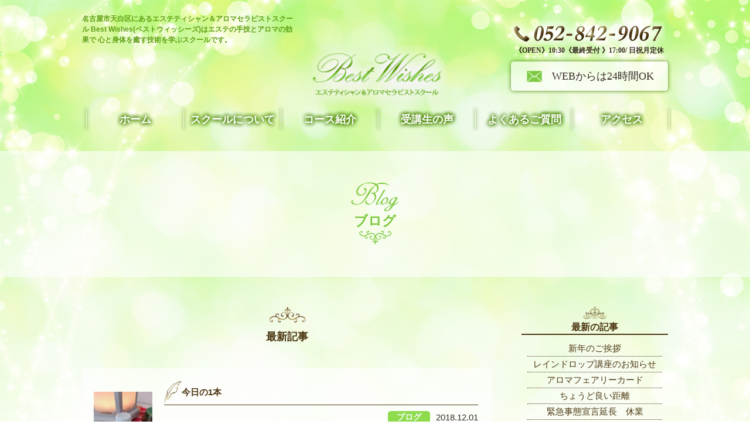

--- FILE ---
content_type: text/html; charset=UTF-8
request_url: http://wish-salon.net/school/date/2018/12
body_size: 6565
content:
<!DOCTYPE HTML>
<html lang="ja" prefix="og: http://ogp.me/ns#">
    <head prefix="og: http://ogp.me/ns# fb: http://ogp.me/ns/fb#  article: http://ogp.me/ns/article#">
        <meta charset="UTF-8">
        <meta name="keywords" itemprop="keywords" content="名古屋市天白区,エステティシャン＆アロマセラピストスクール,Best Wishes,ベストウィッシーズ,アロマエンライトメント,レインドロップ,パワーピアス,ボディージュエリー,ベビーヨガ,アロマリラクゼーション">
        <meta name="viewport" content="width=device-width,initial-scale=1">
        <title>12月, 2018 | Best Wishes</title>
        <link href="http://wish-salon.net/school/wp-content/themes/wish_school/css/reset.css" rel="stylesheet" type="text/css">
        <link href="http://wish-salon.net/school/wp-content/themes/wish_school/css/common.css" rel="stylesheet" type="text/css">
        <link href="http://wish-salon.net/school/wp-content/themes/wish_school/css/sp.css" rel="stylesheet" type="text/css">
        <link href="http://wish-salon.net/school/wp-content/themes/wish_school/css/lightbox.css" rel="stylesheet" type="text/css">
        <link href="http://wish-salon.net/school/wp-content/themes/wish_school/css/drawer.css" rel="stylesheet" type="text/css">
        <script type="text/javascript" src="http://wish-salon.net/school/wp-content/themes/wish_school/js/jquery-1.11.1.min.js"></script>
        <script type="text/javascript" src="http://wish-salon.net/school/wp-content/themes/wish_school/js/lightbox.js"></script>

        <!--スムーズにスクロール-->

        <script type="text/javascript">
            $(function(){
                $('a[href^=#]').click(function(){
                    var speed = 500;
                    var href= $(this).attr("href");
                    var target = $(href == "#" || href == "" ? 'html' : href);
                    var position = target.offset().top;
                    $("html, body").animate({scrollTop:position}, speed, "swing");
                    return false;
                });
            });
        </script>

        <!--スムーズにスクロールここまで-->

        <!--スライダーここから-->
        <script type="text/javascript" src="http://wish-salon.net/school/wp-content/themes/wish_school/js/jquery.bxslider.min.js"></script>

        <script>
            $(function(){
                $('.bxslider').bxSlider({
                    auto: true,
                    slideWidth: 1200,
                    mode:'fade',
                    infiniteLoop: 'false',
                    hideControlOnEnd: 'true'
                })	
            });
        </script>
        <!--スライダーここまで-->
        <!--スマホ用ドロワーメニュー-->

        <script type="text/javascript" src="http://wish-salon.net/school/wp-content/themes/wish_school/js/iscroll.js"></script>
        <script type="text/javascript" src="http://wish-salon.net/school/wp-content/themes/wish_school/js/drawer.min.js"></script>
        <script>
            $(document).ready(function() {
                $(".drawer").drawer();
            });
        </script>

        <!--スマホ用ドロワーメニューここまで-->
        
        <!--画像切り替えブレイクポイント-->

        <script type="text/javascript" src="http://wish-salon.net/school/wp-content/themes/wish_school/js/breakpoints.js"></script>
        <script type="text/javascript">
            $(function() {
                $(window).setBreakpoints({
                    distinct: true,
                    breakpoints: [ 1, 767 ]
                });
                $(window).bind('enterBreakpoint767',function() {
                    $('.sp-img').each(function() {
                        $(this).attr('src', $(this).attr('src').replace('-sp', '-pc'));
                    });
                });
                $(window).bind('enterBreakpoint1',function() {
                    $('.sp-img').each(function() {
                        $(this).attr('src', $(this).attr('src').replace('-pc', '-sp'));
                    });
                });
            });
        </script>

        <!--画像切り替えブレイクポイント--> 
        
        <!-- OGP 設定 -->
                <meta property="og:title" content="12月 | 2018 | Best Wishes">
        <meta property="og:description" content="12月 | 2018 | 名古屋市天白区にあるエステティシャン＆アロマセラピストスクール">
        <meta property="og:site_name" content="Best Wishes">
        <meta property="og:image" content="http://wish-salon.net/school/wp-content/themes/wish_school/images/key_top.jpg">
        <meta property="og:locale" content="ja_JP">
        <meta property="og:type" content="article">
        <meta property="og:url" content="http://wish-salon.net/school/blog/333">
        <!-- /OGP 設定 -->

        <!--[if (gte IE 6)&(lte IE 8)]>
<script type="text/javascript" src="http://wish-salon.net/school/wp-content/themes/wish_school/js/selectivizr.js"></script>
<![endif]-->
        <!--[if lt IE 7]>
<script src="http://wish-salon.net/school/wp-content/themes/wish_school/js/ie7.js"></script>
<![endif]-->
        <!--[if lt IE 9]>
<script src="http://wish-salon.net/school/wp-content/themes/wish_school/js/html5shiv.js"></script>
<script type="text/javascript" src="http://wish-salon.net/school/wp-content/themes/wish_school/js/respond.min.js"></script>
<![endif]-->
   
        
<!-- All in One SEO Pack 2.5 by Michael Torbert of Semper Fi Web Design[456,507] -->
<meta name="robots" content="noindex,follow" />

<link rel="canonical" href="http://wish-salon.net/school/date/2018/12" />
			<script type="text/javascript" >
				window.ga=window.ga||function(){(ga.q=ga.q||[]).push(arguments)};ga.l=+new Date;
				ga('create', 'UA-120358363-1', 'auto');
				// Plugins
				
				ga('send', 'pageview');
			</script>
			<script async src="https://www.google-analytics.com/analytics.js"></script>
			<!-- /all in one seo pack -->
<link rel='dns-prefetch' href='//s.w.org' />
		<script type="text/javascript">
			window._wpemojiSettings = {"baseUrl":"https:\/\/s.w.org\/images\/core\/emoji\/11\/72x72\/","ext":".png","svgUrl":"https:\/\/s.w.org\/images\/core\/emoji\/11\/svg\/","svgExt":".svg","source":{"concatemoji":"http:\/\/wish-salon.net\/school\/wp-includes\/js\/wp-emoji-release.min.js?ver=4.9.26"}};
			!function(e,a,t){var n,r,o,i=a.createElement("canvas"),p=i.getContext&&i.getContext("2d");function s(e,t){var a=String.fromCharCode;p.clearRect(0,0,i.width,i.height),p.fillText(a.apply(this,e),0,0);e=i.toDataURL();return p.clearRect(0,0,i.width,i.height),p.fillText(a.apply(this,t),0,0),e===i.toDataURL()}function c(e){var t=a.createElement("script");t.src=e,t.defer=t.type="text/javascript",a.getElementsByTagName("head")[0].appendChild(t)}for(o=Array("flag","emoji"),t.supports={everything:!0,everythingExceptFlag:!0},r=0;r<o.length;r++)t.supports[o[r]]=function(e){if(!p||!p.fillText)return!1;switch(p.textBaseline="top",p.font="600 32px Arial",e){case"flag":return s([55356,56826,55356,56819],[55356,56826,8203,55356,56819])?!1:!s([55356,57332,56128,56423,56128,56418,56128,56421,56128,56430,56128,56423,56128,56447],[55356,57332,8203,56128,56423,8203,56128,56418,8203,56128,56421,8203,56128,56430,8203,56128,56423,8203,56128,56447]);case"emoji":return!s([55358,56760,9792,65039],[55358,56760,8203,9792,65039])}return!1}(o[r]),t.supports.everything=t.supports.everything&&t.supports[o[r]],"flag"!==o[r]&&(t.supports.everythingExceptFlag=t.supports.everythingExceptFlag&&t.supports[o[r]]);t.supports.everythingExceptFlag=t.supports.everythingExceptFlag&&!t.supports.flag,t.DOMReady=!1,t.readyCallback=function(){t.DOMReady=!0},t.supports.everything||(n=function(){t.readyCallback()},a.addEventListener?(a.addEventListener("DOMContentLoaded",n,!1),e.addEventListener("load",n,!1)):(e.attachEvent("onload",n),a.attachEvent("onreadystatechange",function(){"complete"===a.readyState&&t.readyCallback()})),(n=t.source||{}).concatemoji?c(n.concatemoji):n.wpemoji&&n.twemoji&&(c(n.twemoji),c(n.wpemoji)))}(window,document,window._wpemojiSettings);
		</script>
		<style type="text/css">
img.wp-smiley,
img.emoji {
	display: inline !important;
	border: none !important;
	box-shadow: none !important;
	height: 1em !important;
	width: 1em !important;
	margin: 0 .07em !important;
	vertical-align: -0.1em !important;
	background: none !important;
	padding: 0 !important;
}
</style>
<link rel='stylesheet' id='contact-form-7-css'  href='http://wish-salon.net/school/wp-content/plugins/contact-form-7/includes/css/styles.css?ver=5.0.2' type='text/css' media='all' />
<link rel='stylesheet' id='wp-pagenavi-css'  href='http://wish-salon.net/school/wp-content/plugins/wp-pagenavi/pagenavi-css.css?ver=2.70' type='text/css' media='all' />
<script type='text/javascript' src='http://wish-salon.net/school/wp-includes/js/jquery/jquery.js?ver=1.12.4'></script>
<script type='text/javascript' src='http://wish-salon.net/school/wp-includes/js/jquery/jquery-migrate.min.js?ver=1.4.1'></script>
<link rel='https://api.w.org/' href='http://wish-salon.net/school/wp-json/' />
<link rel="EditURI" type="application/rsd+xml" title="RSD" href="http://wish-salon.net/school/xmlrpc.php?rsd" />
<link rel="wlwmanifest" type="application/wlwmanifest+xml" href="http://wish-salon.net/school/wp-includes/wlwmanifest.xml" /> 
<meta name="generator" content="WordPress 4.9.26" />
<link rel="icon" href="http://wish-salon.net/school/wp-content/uploads/2018/05/cropped-favicon-32x32.png" sizes="32x32" />
<link rel="icon" href="http://wish-salon.net/school/wp-content/uploads/2018/05/cropped-favicon-192x192.png" sizes="192x192" />
<link rel="apple-touch-icon-precomposed" href="http://wish-salon.net/school/wp-content/uploads/2018/05/cropped-favicon-180x180.png" />
<meta name="msapplication-TileImage" content="http://wish-salon.net/school/wp-content/uploads/2018/05/cropped-favicon-270x270.png" />
    </head>
    <body class="drawer drawer--right">
        <!--背景ここから-->
        <div id="top_cont">
            <!--headerここから-->
            <header>
                <div id="conta_cont">
                    <div class="tel_cont"><a href="tel:0528429067"><img src="http://wish-salon.net/school/wp-content/themes/wish_school/images/common/tel_head.png" alt="052-842-9067"></a><p>《OPEN》10:30《最終受付 》17:00/ 日祝月定休</p></div>
                    <a class="mail_cont" href="http://wish-salon.net/school/contact">WEBからは24時間OK</a>
                </div>
                <h1>名古屋市天白区にあるエステティシャン＆アロマセラピストスクール
                    Best Wishes(ベストウィッシーズ)はエステの手技とアロマの効果で
                    心と身体を癒す技術を学ぶスクールです。</h1>
                <h2><a href="http://wish-salon.net/school"><img src="http://wish-salon.net/school/wp-content/themes/wish_school/images/common/head_logo.png" alt="エステティシャン＆アロマセラピストスクール"></a></h2>
                <!--ナビここから-->
                <div id="gloval_nav" class="drawer-nav">
                    <ul class="drawer-menu">
                        <li class="humb_tel sp_only"><a href="tel:0528429067">052-842-9067<br><span class="font70">タップしたら発信します</span></a></li>
                        <li class="humb_mail sp_only"><a href="http://wish-salon.net/school/contact">メールにてお問合せ</a></li>
                        <li class="humb"><a href="http://wish-salon.net/school">ホーム</a></li>
                        <li class="humb"><a href="http://wish-salon.net/school/about">スクールについて</a></li>
                        <li class="humb"><a href="http://wish-salon.net/school/course">コース紹介</a></li>
                        <li class="humb"><a href="http://wish-salon.net/school/voice">受講生の声</a></li>
                        <li class="humb sp_only"><a href="http://wish-salon.net/school/blog">お知らせ</a></li>
                        <li class="humb"><a href="http://wish-salon.net/school/faq">よくあるご質問</a></li>
                        <li class="humb"><a href="http://wish-salon.net/school/access">アクセス</a></li>
                </ul>

                </div>
                <div id="humburger" class="sp_only">
                    <button type="button" class="drawer-toggle drawer-hamburger sr_only sp_only">
                        <span class="sr-only">toggle navigation</span>
                        <span class="drawer-hamburger-icon"></span>
                    </button>
                </div>
                <!--ナビここまで-->
            </header>
            <!--headerここまで-->
<!--h2ここから-->
<div id="h2_cont">
    <div id="h2_in">
        <p class="title_img"><img src="http://wish-salon.net/school/wp-content/themes/wish_school/images/h2/blog_h2.png" alt="blog"></p>
        <h2>ブログ</h2>
        <figure><img src="http://wish-salon.net/school/wp-content/themes/wish_school/images/common/h2_s.png" alt="タイトル装飾"></figure>
    </div>
</div>

<!--h2ここまで-->
<main class="clearfix">
    <div id="content">
        <section id="ar_blog_01">
            <h3>最新記事</h3>
            <div id="ar_blog_in">
                                                <article class="clearfix">
                    <img width="100" height="100" src="http://wish-salon.net/school/wp-content/uploads/2018/12/img_7142-150x150.jpg" class="attachment-100x100 size-100x100 wp-post-image" alt="" />                    <div class="ar_exp">
                       <div class="ar_a_head">
                        <h4>今日の1本</h4>
                        <div class="ar_date_set">
                            <span class="tag">ブログ</span><p class="ar_date">2018.12.01</p></div>
                        </div>
                        <div class="ar_naka"><p>&#8220;ツガ &#8221;</p>
<p>グランディング</p>
<p>強さと優しさ</p>
<p>魔除け</p>
<p>安定感</p>
<p>あなたはあなた</p>
<p>惑わされない</p>
<p>周囲で何が起きようとも動じない</p>
<p>しなやかで力強い在り方をサポートしてくれます😊</p>
<p>信念をもち</p>
<p>本来の自分らしさを体現しましょう💕</p>
<p>信頼は取り戻せます😊✨</p>
<p>そして</p>
<p>あなたらしさが人々の支えとなるでしょう❤️</p>
<p>私の信念</p>
<p>いろいろな事を経験できることはとてもありがたいことです</p>
<p>良いことも悪いことも</p>
<p>光と影</p>
<p>それらの経験を生きる糧にして</p>
<p>たくさんの方に貢献してゆきたいな❤️</p>
</div>
                        <a class="ar_more" href="http://wish-salon.net/school/blog/333">more</a>
                    </div>
                </article>
                               </div>
            <div class="page_navi">
                            </div>
            
        </section>
    </div>
    <aside>
        <h4>最新の記事</h4>
        <ul>
                                    <li><a href="http://wish-salon.net/school/blog/472">新年のご挨拶</a></li>
                        <li><a href="http://wish-salon.net/school/blog/441">レインドロップ講座のお知らせ</a></li>
                        <li><a href="http://wish-salon.net/school/blog/431">アロマフェアリーカード</a></li>
                        <li><a href="http://wish-salon.net/school/blog/425">ちょうど良い距離</a></li>
                        <li><a href="http://wish-salon.net/school/blog/422">緊急事態宣言延長　休業</a></li>
                        <li><a href="http://wish-salon.net/school/blog/418">臨時休業のお知らせ</a></li>
                        <li><a href="http://wish-salon.net/school/blog/415">新たなスタート　終わりと始まり</a></li>
                        <li><a href="http://wish-salon.net/school/blog/412">今夜の1本</a></li>
                        <li><a href="http://wish-salon.net/school/blog/news/402">電話番号間違いに関するお詫びと訂正について</a></li>
                        <li><a href="http://wish-salon.net/school/blog/399">家庭のアロマセラピスト</a></li>
                    </ul>
        <h4>アーカイブ</h4>
        <ul>
            	<li><a href='http://wish-salon.net/school/date/2025/01'>2025年1月</a></li>
	<li><a href='http://wish-salon.net/school/date/2020/07'>2020年7月</a></li>
	<li><a href='http://wish-salon.net/school/date/2020/05'>2020年5月</a></li>
	<li><a href='http://wish-salon.net/school/date/2020/04'>2020年4月</a></li>
	<li><a href='http://wish-salon.net/school/date/2020/01'>2020年1月</a></li>
	<li><a href='http://wish-salon.net/school/date/2019/12'>2019年12月</a></li>
	<li><a href='http://wish-salon.net/school/date/2019/09'>2019年9月</a></li>
	<li><a href='http://wish-salon.net/school/date/2019/07'>2019年7月</a></li>
	<li><a href='http://wish-salon.net/school/date/2019/06'>2019年6月</a></li>
	<li><a href='http://wish-salon.net/school/date/2019/05'>2019年5月</a></li>
	<li><a href='http://wish-salon.net/school/date/2019/03'>2019年3月</a></li>
	<li><a href='http://wish-salon.net/school/date/2019/02'>2019年2月</a></li>
	<li><a href='http://wish-salon.net/school/date/2019/01'>2019年1月</a></li>
	<li><a href='http://wish-salon.net/school/date/2018/12'>2018年12月</a></li>
	<li><a href='http://wish-salon.net/school/date/2018/11'>2018年11月</a></li>
	<li><a href='http://wish-salon.net/school/date/2018/10'>2018年10月</a></li>
	<li><a href='http://wish-salon.net/school/date/2018/09'>2018年9月</a></li>
	<li><a href='http://wish-salon.net/school/date/2018/08'>2018年8月</a></li>
	<li><a href='http://wish-salon.net/school/date/2018/07'>2018年7月</a></li>
	<li><a href='http://wish-salon.net/school/date/2018/06'>2018年6月</a></li>
        </ul>
        <h4>カテゴリ</h4>
        <ul>
            <li><a href="http://wish-salon.net/school/category/blog/news">お知らせ</a></li><li><a href="http://wish-salon.net/school/category/blog">ブログ</a></li>        </ul>
    </aside>
</main>
</div>

<!--フッターここから-->
<footer>
    <!--バナーここから-->
    <div id="bun_cont">
        <ul>
            <li><a href="https://ameblo.jp/memorys-prelude/" target="_blank"><img src="http://wish-salon.net/school/wp-content/themes/wish_school/images/common/bun_01.png" alt="オフィシャルブログ"></a></li>
            <li><a href="http://wish-salon.net/" target="_blank"><img src="http://wish-salon.net/school/wp-content/themes/wish_school/images/common/bun_02.png" alt="エステサロンサイト"></a></li>
        </ul>
    </div>
    <!--バナーここまで-->
    <!--フッターボトムここから-->
    <div id="foot_bott">
        <h2><a href="#"><img src="http://wish-salon.net/school/wp-content/themes/wish_school/images/common/foot_logo.png" alt="エステティシャン＆アロマセラピストスクール"></a></h2>
        <div id="contact_foot">
            <div class="tel_cont"><a href="tel:0528429067"><img src="http://wish-salon.net/school/wp-content/themes/wish_school/images/common/foot_tel.png" alt="052-842-9067"></a></div>
            <a class="mail_cont" href="http://wish-salon.net/school/contact">WEBからは24時間OK</a>
        </div>
        <div id="foot_info">
            <p>【営業時間】《OPEN》10:30《最終受付 》17:00<br class="sp_only">【定休日】日・祝・月</p>
            <p>【アクセス】〒468-0038　愛知県名古屋市天白区山根町335</p>
        </div>
    </div>
    <!--フッターボトムここまで-->
    <!--フッターナビここから-->
    <div id="foot_nav">
        <ul>
            <li><a href="http://wish-salon.net/school">ホーム</a></li>
            <li><a href="http://wish-salon.net/school/about">スクールについて</a></li>
            <li><a href="http://wish-salon.net/school/course">コース紹介</a></li>
            <li><a href="http://wish-salon.net/school/voice">受講生の声</a></li>
            <li><a href="http://wish-salon.net/school/faq">よくあるご質問</a></li>
            <li><a href="http://wish-salon.net/school/access">アクセス</a></li>
            <li><a href="http://wish-salon.net/school/blog">お知らせ</a></li>
            <li><a href="http://wish-salon.net/school/contact">お問合せ</a></li>
            <li><a href="http://wish-salon.net/school/privacypolicy">プライバシーポリシー</a></li>
        </ul>
    </div>
    <!--フッターナビここまで-->
    <!--コピーライトここから-->
    <small id="copy">Copyright © Best Wishes All Rights Reserved. </small>
    <!--コピーライトここまで-->
</footer>
<!--フッターここまで-->
<script type='text/javascript'>
/* <![CDATA[ */
var wpcf7 = {"apiSettings":{"root":"http:\/\/wish-salon.net\/school\/wp-json\/contact-form-7\/v1","namespace":"contact-form-7\/v1"},"recaptcha":{"messages":{"empty":"\u3042\u306a\u305f\u304c\u30ed\u30dc\u30c3\u30c8\u3067\u306f\u306a\u3044\u3053\u3068\u3092\u8a3c\u660e\u3057\u3066\u304f\u3060\u3055\u3044\u3002"}}};
/* ]]> */
</script>
<script type='text/javascript' src='http://wish-salon.net/school/wp-content/plugins/contact-form-7/includes/js/scripts.js?ver=5.0.2'></script>
<script type='text/javascript' src='http://wish-salon.net/school/wp-includes/js/wp-embed.min.js?ver=4.9.26'></script>
</body>
</html>

--- FILE ---
content_type: text/css
request_url: http://wish-salon.net/school/wp-content/themes/wish_school/css/common.css
body_size: 5578
content:
@charset "utf-8";
/* CSS Document */

@media screen and (min-width: 768px){
    /* メディアクエリー */


    /********************************************************/
    /*************************common*************************/
    /********************************************************/

    *{
        margin:0;
        padding:0;
    }
    body{
        font: 15px/1.5 "游ゴシック",YuGothic, "ヒラギノ角ゴ Pro W3",Hiragino Kaku Gothic Pro,Osaka,"メイリオ","meiryo","ＭＳ Ｐゴシック",sans-serif; 
        color:#4e3713;
        min-width: 1200px;
    }
    header, article, footer, aside, time ,nav ,small ,section{
        display: block;
    }
    p{
        color:#362a23;
    }
    ul li, ol li{
        list-style-type: none;
    }
    a img{
        border-style:none;
    }
    a{
        text-decoration:none;
        display:block;
    }
    a:hover{
    }
    img{
        vertical-align:bottom;
    }
    a:hover img{
        filter: progid:DXImageTransform.Microsoft.Alpha(Opacity=50);
        opacity: 0.5;
        -webkit-transition: 0.3s ease;
        -moz-transition: 0.3s ease;
        -o-transition: 0.3s ease;
        transition: 0.3s ease;
    }
    
    a{
        text-decoration:none;
        display:block;
        -webkit-transition: 0.3s ease;
        -moz-transition: 0.3s ease;
        -o-transition: 0.3s ease;
        transition: 0.3s ease;
    }
    
    table{
        border-collapse:collapse;
    }
    table td{
        vertical-align:top;
    }
    table th{
        text-align: left;
    }


    section {
        padding:0 0 70px 0;}

    .sp_only {
        display:none;}

    .illust {
        position:absolute;
        z-index:10;}


    .center {
        width:1000px;
        margin:0 auto;
    }

    .font70 {
        font-size:70%;}

    .font80 {
        font-size:80%;}

    .font120 {
        font-size: 120%;
    }

    .font200 {
        font-size: 200%;
    }


    .bold {
        font-weight:bold;}

    .red {
        color:#F00;}


    main {
        width:1000px;
        margin:0 auto;}
    
    /*sliderのコントローラー、ページャー非表示*/
    .bx-prev {
        display:none;}

    .bx-next {
        display:none;}

    .bx-pager {
        display:none;}

    .bx-wrapper {
        margin:0 0 50px 0;}

    /*ここまで*/
    
    /*************************header*************************/
    
    #top_cont {
        background-image: url(../images/common/green_BG.png);
        background-repeat: no-repeat;
        background-size: cover;
        background-position: top center;
        padding: 0 0 30px 0;
    }
    
    header {
        width: 1000px;
        margin: 0 auto;
    }
    
    header h1 {
        font-size: 80%;
        color: #5d9e11;
        width: 364px;
        padding: 23px 0 0 0;
    }
    
    header h2 {
        width: 250px;
        margin: 0 auto;
    }
    
    #conta_cont {
        float: right;
        padding: 35px 0 0 0;
    }
    
    .tel_cont {
        width: 
    }
    
    .tel_cont p {
        font-family:  "Times New Roman", "游明朝", YuMincho, "ヒラギノ明朝 ProN W3", "Hiragino Mincho ProN", "HG明朝E", "メイリオ", Meiryo, serif;
        font-size: 80%;
        font-weight: bold;
        text-align: center;
        margin: 0 0 10px 0;
    }
    
    .mail_cont {
        font-family:  "Times New Roman", "游明朝", YuMincho, "ヒラギノ明朝 ProN W3", "Hiragino Mincho ProN", "HG明朝E", "メイリオ", Meiryo, serif;
        background-image: url(../images/common/mail_ico.png);
        background-repeat: no-repeat;
        background-position: 27px center;
        background-color: rgba(255, 255, 255, 0.60);
        border-radius: 5px;
        color: #362a23;
        padding: 12px 24px 12px 70px;
        font-size: 117%;
        box-shadow: 0px 0px 7px #4f880d;
        display: inline-block;
        height: 26px;
    }
    .mail_cont:hover {
        background-color:rgba(121, 200, 60, 0.2);
    }
    /*************************gloval_nav*************************/
    
    #gloval_nav {}
    
    #gloval_nav ul {
        display: flex;
        margin: 0 0 30px 0;
    }
    
    #gloval_nav ul li a {
        font-family:  "Times New Roman", "游明朝", YuMincho, "ヒラギノ明朝 ProN W3", "Hiragino Mincho ProN", "HG明朝E", "メイリオ", Meiryo, serif;
        font-size: 120%;
        color: #fff;
        text-shadow: #4f880d 1px 1px 7px, #4f880d -1px 1px 7px,
            #4f880d 1px -1px 7px, #4f880d -1px -1px 7px;
        width: 150px;
        text-align: center;
        font-weight: bold;
    }
    
    #gloval_nav ul li a:hover {
        color: #4f880d;
        text-shadow: #fff 1px 1px 3px, #fff -1px 1px 3px,
            #fff 1px -1px 3px, #fff -1px -1px 3px;
    }
    
    
    #gloval_nav ul li {
        background-image: url(../images/common/border_nav.png);
        background-repeat: no-repeat;
        background-position: left center;
        padding: 10px 0 10px 16px;
    }
    
    #gloval_nav ul li:last-child {
        background-image: url(../images/common/border_nav_last.png);
        background-repeat: no-repeat;
        padding: 10px 10px 10px 16px
    }
    /*************************slide*************************/
    
    #slide_box {
        width: 1200px;
        margin: 0 auto;
    }
    /*************************course*************************/
    
    #course_list {
        display: flex;
        width: 1000px;
        justify-content: space-between;
        margin: 0 auto;
    }
    
    #course_list h3 {
        margin: 0 0 10px 0;
    }
    
    #course_list ul li {
        height: 70px;
        width: 290px;
        background-image: url(../images/index/co_gre.jpg);
        background-repeat: no-repeat;
        background-position: right center;
        background-color: #fff;
        display: flex;
        margin: 0 0 7px 0;
    }
    
    #course_list ul li p {
        width: 170px;
        margin: 10px 0 0 10px;
    }
    
    /*************************blog*************************/
    
    #blog_wide {
        background-image: url(../images/index/blog_BG.jpg);
        background-size: cover;
    }
    
    #blog_in {
        width: 1000px;
        margin: 0 auto;
        padding: 60px 0;
    }
    
    #blog_in h3 {
        text-align: center;
        margin: 0 0 20px 0;
    }
    
    #blog_cont {
        display: flex;
        justify-content: space-between;
        flex-wrap: wrap;
    }
    
    #blog_cont article {
        width: 467px;
        border-bottom: 1px solid #b6de8e;
        padding: 18px 0px;
    }
    
    #blog_cont article figure {
        float: left;
        padding: 0 18px 0 0 ;
    }
    
    #blog_cont article a {
        color: #4e3713;
    }
    
    #blog_cont article p {
        margin: 0 0 10px 0;
        padding: 5px 0;
    }
    
    #blog_cont article h4 {
        font-size: 106%;
        color: #4e3713;
    }
    
    #blog_cont article h4:hover {
        color: #a89c8a;
    }
    
    .tag {
        background-color: #8edb4d;
        border-radius: 5px;
        color: #fff;
        font-weight: bold;
        padding: 0 15px;
        margin: 0 0 0 10px;
        font-size: 95%;
    }
    
    #single_text p {
        margin: 0 0 15px 0;
    }
    
    #single_text a {
        display: inline;
    }
    
    /*************************gerrting*************************/
    #gee_wide {
        width: 1008px;
        background-image: url(../images/index/greeting_BG.png);
        background-repeat: no-repeat;
        margin: 100px auto 50px;
        height: 627px;
    }
    
    #gree_in {
        padding: 60px 5% 0 20%;
    }
    
    .gree_text p {
        margin: 0 0 20px 0;
        font-size: 103%;
        text-align: center;
        line-height: 25px;
    }
    
    .gree_top {
        font-weight: bold;
        font-size: 126%;
        margin: 0 0 20px 0;
        text-align: center;
    }
    
    #gree_exp {
        background-color: rgba(255, 255, 255, 0.60);
        padding: 21px;
        text-align: right;
        display: inline-block;
        float: right;
        font-size: 93%;
        line-height: 25px;
        margin: 0 5% 0 0;
    }
    
    /*************************footer*************************/
    
    footer {
        background-image: url(../images/common/BG_bottom.png);
        background-size: cover;
        background-repeat: no-repeat;
        background-position: top;
        padding: 50px 0 0 0;
    }
    
    #bun_cont {
        width: 1000px;
        margin: 0 auto;
        padding: 0 0 100px 0;
    }
    
    #bun_cont ul {
        display: flex;
        justify-content: space-between;
    }
    
    #bun_cont ul li {
        box-shadow: 0 0 5px #ccc;
    }
    
    #foot_bott {
        width: 1000px;
        margin: 0 auto;
    }
    
    #foot_bott h2 {
        text-align: center;
        margin: 0 0 60px 0;
    }
    
    #contact_foot {
        display: flex;
        width: 592px;
        margin: 0 auto 15px;
        justify-content: space-between;
    }
    
    #foot_info {
        width: 530px;
        margin: 0 auto 50px;
    }
    
    #foot_nav {
        background-color: rgba(255, 255, 255, 0.60);
    }
    
    #foot_nav ul {
        width: 1000px;
        margin: 0 auto;
        display: flex;
        justify-content: space-between;
        padding: 35px 0;
    }
    
    #foot_nav ul li a {
        color: #61a417;
        text-align: center;
        font-weight: bold;
    }
    
    #foot_nav ul li a:hover {
        color: #a3e658;
    }
    #foot_nav ul li {
        border-right: 1px solid #61a417;
        padding: 0 12px;
    }
    
    #foot_nav ul li:last-child {
        border:0px;
    }
    
    #copy {
        background-color: #79c83c;
        color: #fff;
        text-align: center;
        padding: 15px 0;
    }
    
    /*************************h2*************************/
    #h2_cont {
        background-color: rgba(255, 255, 255, 0.6);
        height: 215px;
        margin: 0 0 50px 0;
    }
    
    #h2_in {
        text-align: center;
        padding: 53px 0 0 0;
    }
    
    #h2_in h2 {
        font-family:  "Times New Roman", "游明朝", YuMincho, "ヒラギノ明朝 ProN W3", "Hiragino Mincho ProN", "HG明朝E", "メイリオ", Meiryo, serif;
        color: #79c83c;
    }
    
    /*************************about*************************/
    #about_01 {
        background-image: url(../images/common/waku_top.png);
        background-repeat: no-repeat;
        background-position: top;
        width: 1000px;
        margin: 0 auto;
        padding: 85px 0 70px 0;
    }
    #about_01 h3 {
        text-align: center;
        font-family: "游明朝", YuMincho, "ヒラギノ明朝 ProN W3", "Hiragino Mincho ProN", "HG明朝E", "メイリオ", Meiryo, serif;
        font-size: 120%;
        margin: 0 0 30px 0;
    }
    
    #concept_in {
        background-image: url(../images/common/waku_bottom.png);
        background-repeat: no-repeat;
        background-position: bottom;
        padding: 0 0 85px 0;
    }
    
    #concept_in p {
        margin: 0 5% 20px;
        text-align: center;
        font-family: "游明朝", YuMincho, "ヒラギノ明朝 ProN W3", "Hiragino Mincho ProN", "HG明朝E", "メイリオ", Meiryo, serif;
    }
    
    #about_02 {
        width: 1000px;
        margin: 0 auto;
    }
    
    #about_02_in {
        padding: 50px 0;
        display: flex;
    }
    
    #about_02_in figure {
        margin: 0 50px 0 0;
    }
    
    #keireki {
        background-image: url(../images/common/kazari_01.png);
        background-repeat: no-repeat;
        background-position: top center;
        background-size: 88px;
        width: 100%;
        padding: 50px 5%;
    }
    
    #keireki h4 {
        font-family: "游明朝", YuMincho, "ヒラギノ明朝 ProN W3", "Hiragino Mincho ProN", "HG明朝E", "メイリオ", Meiryo, serif;
        font-size: 130%;
        margin: 0 0 10px 0;
        text-align: center;
    }
    
    #plof {
        margin: 0 0 20px ;
    }
    
    #plof p {
        line-height: 27px;
    }
    
    #reki {
        margin: 0 20px;
    }
    
    #reki table tr td {
        padding: 10px 0;
    }
    
    #reki table tr th {
        padding: 10px 0;
        width: 30%;
        text-align: center;
        vertical-align: top;
    }
    
    /*************************voice*************************/
    
    .prol {
        background-image: url(../images/common/kazari_02.png);
        background-repeat: no-repeat;
        background-position: top center;
        padding: 60px 0 50px 0;
    }
    
    .prol p {
        text-align: center;
        font-family: "游明朝", YuMincho, "ヒラギノ明朝 ProN W3", "Hiragino Mincho ProN", "HG明朝E", "メイリオ", Meiryo, serif;
        font-size: 120%;
        padding: 20px 0;
    }
    
    #voice_02 {
        width: 1000px;
        margin: 0 auto;
    }
    
    #voice_02 article {
        background-color: rgba(255, 255, 255, 0.6);
        padding: 20px;
        display: flex;
        margin: 0 0 20px 0;
        background-image: url(../images/common/kazari_01.png);
        background-repeat: no-repeat;
        background-position: center 10px;
        background-size: 85px;
    }
    
    .vo_cont {
        padding: 60px 0 0 0;
        width: 100%;
    }
    
    .vo_cont dl dt {
        background-image: url(../images/common/hane.png);
        background-repeat: no-repeat;
        background-position: left center;
        background-size: 20px;
        padding: 3px 0 3px 25px;
        font-weight: bold;
        font-size: 110%;
        margin: 0 0 10px 0;
    }
    
    .vo_cont dl dd {
        padding: 0 0 0 30px;
    }
    
    .vo_cont dl {
        margin: 0 0 15px 0;
    }
    
    .vo_img {
        padding: 60px 0 0 0;
    }
    
    .vo_img ul {
        display: flex;
    }
    
    .vo_img ul li {
        margin: 0 0 0 10px;
    }
    
    .vo_name {
        font-family: "游明朝", YuMincho, "ヒラギノ明朝 ProN W3", "Hiragino Mincho ProN", "HG明朝E", "メイリオ", Meiryo, serif;
        font-size: 125%;
        font-weight: bold;
        padding: 0 0 20px 20px;
    }
    
    .sama {
        font-size: 82%;
        padding: 0 0 0 5px;
    }
    
    /*************************faq*************************/
    
    #faq_02_in {
        width: 1000px;
        margin: 0 auto;
    }
    
    #faq_02_in dl {
        padding: 10px 0 0 36px;
    }
    
    #faq_02_in dl dt {
        text-indent: -36px;
        font-weight: bold;
        font-size: 105%;
    }
    
    .qu {
        font-size: 180%;
        margin: 0 10px 0 0;
        font-family: "游明朝", YuMincho, "ヒラギノ明朝 ProN W3", "Hiragino Mincho ProN", "HG明朝E", "メイリオ", Meiryo, serif;
    }
    
    #faq_02_in dl dd {
        text-indent: -58px;
        padding: 0 0 0 30px;
    }
    
    .an {
        font-size: 200%;
        margin: 0 10px 0 20px;
        font-family: "游明朝", YuMincho, "ヒラギノ明朝 ProN W3", "Hiragino Mincho ProN", "HG明朝E", "メイリオ", Meiryo, serif;
    }
    
    .faq_cont {
        background-image: url(../images/common/hane.png);
        background-repeat: no-repeat;
        background-position: center 20px;
        background-size: 30px;
        background-color: rgba(255, 255, 255, 0.6);
        padding: 30px;
        margin: 0 0 20px 0;
    }

    /*************************アクセス*************************/
    #access01_in {
        width: 1000px;
        margin: 0 auto;
        background-image: url(../images/common/hane.png);
        background-repeat: no-repeat;
        background-position: center 10px;
        padding: 100px 0 0 0;
    }
    
    #access01_in table {
        width: 100%;
        border-collapse: separate;
        border-spacing: 3px;
        font-family: "游明朝", YuMincho, "ヒラギノ明朝 ProN W3", "Hiragino Mincho ProN", "HG明朝E", "メイリオ", Meiryo, serif;
    }
    
    #access01_in table tr th {
        padding: 20px 0;
        width: 30%;
        text-align: center;
        background-color: rgba(255, 255, 255, 0.60);
        font-weight: bold;
    }
    
    #access01_in table tr td {
        padding: 12px;
        background-color: rgba(255, 255, 255, 0.60);
        vertical-align: middle;
    }
    
    #map {
        width: 1000px;
        margin: 0 auto;
    }

    iframe {
        width: 100%;
    }
    
    /*************************contact*************************/
    #contact_02 {
        width: 1000px;
        margin: 0 auto;
    }
    
    #contact_02 table {
        width: 100%;
        border-collapse: separate;
        border-spacing: 3px;
    }
    
    #contact_02 table tr th {
        padding: 20px 0;
        width: 20%;
        text-align: center;
        background-color: rgba(255, 255, 255, 0.60);
        font-weight: bold;
        font-size: 105%;
    }
    
    #contact_02 table tr td {
        padding: 20px;
        width: 30%;
    }
    
    .input_but {
        background-color: #79c83c;
        padding: 10px 20px;
        color: #fff;
    }

    .input_but:hover {
        background-color: #b6de8e;
    }
    
    .wpcf7-submit {
        background-color: #79c83c;
        padding: 10px 20px;
        color: #fff;
    }

    .wpcf7-submit:hover {
        background-color: #b6de8e;
    }
    
    .text_01 {
        height: 25px;
    }
    
    .text_02 {
        height: 120px;
        width: 100%;
        padding: 5px;
    }
    
    .tel_form {
        height: 25px;
    }
    
    .but_area {
        text-align: center;
    }
    
    /*************************pp*************************/
    
    #pp_01 {
        width: 1000px;
        margin: 0 auto;
    }
    
    #pp_01 h3 {
        color: #4f880d;
        font-weight: bold;
        font-size: 120%;
        padding: 0 0 0 10px;
    }
    
    .text_area_p {
        padding: 5px 10px 20px 0;
    }
    
    .text_area_p ul {
        padding: 10px;
    }
    
    #pp_cont {
        border: 1px double #4f880d;
        border-radius: 5px;
        padding: 10px;
        display: table;
        margin: 10px;
    }
    
    #pp_cont a {
        display: inline;
    }
    
    #pp_cont p {
        margin: 0 0 5px 0;
    }
    
    #pp_in {
        padding: 30px;
        background-color: #fff;
    }
    
    /*************************blog*************************/
    
    #content {
        width: 700px;
        margin: 0 50px 0 0;
        float: left;
    }
    
    aside {
        width: 250px;
        float: left;
    }
    
    #ar_blog_01 h3 {
        font-family: "游明朝", YuMincho, "ヒラギノ明朝 ProN W3", "Hiragino Mincho ProN", "HG明朝E", "メイリオ", Meiryo, serif;
        text-align: center;
        font-weight: bold;
        font-size: 120%;
        margin: 0 0 40px 0;
        background-image: url(../images/common/kazari_01.png);
        background-repeat: no-repeat;
        background-position: top center;
        background-size: 67px;
        padding: 39px 0 0 0;
    }
    
    #ar_blog_in article {
        background-color: rgba(255, 255, 255, 0.60);
        padding: 20px;
        display: flex;
        margin: 0 0 15px 0;
    }
    
    #ar_blog_in article h4 {
        background-image: url(../images/common/hane.png);
        background-repeat: no-repeat;
        background-position: left center;
        background-size: 30px;
        border-bottom: 1px solid #4e3713;
        padding: 10px 0 10px 30px;
        margin: 0 0 10px 0;
    }
    
    #ar_blog_in article img {
        margin: 20px 20px 0 0;
    }
    
    .ar_date_set {
        float: right;
        display: flex;
    }
    
    .ar_date {
        margin: 0 0 0 10px;
    }
    
    .ar_more {
        float: right;
        background-color: rgba(255, 255, 255, 0.60);
        border-radius: 5px;
        color: #362a23;
        box-shadow: 0px 0px 3px #4f880d;
        padding: 5px 10px;
        margin: 10px 0 0 0;
        font-weight: bold;
        font-family: "游明朝", YuMincho, "ヒラギノ明朝 ProN W3", "Hiragino Mincho ProN", "HG明朝E", "メイリオ", Meiryo, serif;
    }
    
    .ar_exp {
        width: 100%;
    }

.ar_more:hover {
    background-color:rgba(121, 200, 60, 0.2);
}
    aside h4 {
        background-image: url(../images/common/kazari_03.png);
        background-repeat: no-repeat;
        background-position: top center;
        background-size: 40px;
        padding: 24px 0 0 0;
        text-align: center;
        font-family: "游明朝", YuMincho, "ヒラギノ明朝 ProN W3", "Hiragino Mincho ProN", "HG明朝E", "メイリオ", Meiryo, serif;
        font-size: 105%;
    }
    
    aside ul {
        width: 250px;
        overflow: hidden;
        margin: 0 auto 20px;
        border-top: 2px solid #4e3713;
        padding: 10px 0 5px;
    }

    aside ul li a {
        width: 230px;
        margin: 0 auto;
        overflow: hidden;
        height: 26px;
        line-height: 26px;
        border-bottom: 1px dotted #4e3713;
        color: #4e3713;
        text-align: center;
    }

    aside ul li a:hover {
        color: #b6de8e;
    }
    
    .ar_naka {
        height: 43px;
        overflow: hidden;
        width: 533px;
    }
    
    .ar_a_head {
        margin: 0 0 45px 0;
    }
    
    /************************* ページナビ *************************/


    .page_navi {
        text-align:center;
        padding:10px 0;}

    .page_navi span {
        color:#4e3713;
        padding:3px 5px;
}

    .page_navi a {
        background-color: #4e3713;
        background-repeat: no-repeat;
        color:#fff;
        padding: 3px 5px;
        margin: 2px;
        display:inline;}

    .page_navi a:hover {
        border: 2px solid #4e3713;}

    .pages {
        border: 1px solid #4e3713;
        color:#4e3713;
        padding:3px 5px;}

    .current {
        border: 1px solid #4e3713;
        color:#4e3713;
        padding:3px 5px;
        margin: 0 2px;
    }
    /*************************blog_single*************************/
    
    #single_blog_01 article {
        background-color: rgba(255, 255, 255, 0.60);
        padding: 50px;
    }
    
    #single_blog_01 article h3 {
        font-family: "游明朝", YuMincho, "ヒラギノ明朝 ProN W3", "Hiragino Mincho ProN", "HG明朝E", "メイリオ", Meiryo, serif;
        font-size: 120%;
        padding: 10px;
        border-bottom: 1px solid #4e3713;
        margin: 0 0 10px 0;
    }
    
    .sin_date {
        float: right;
    }
    
    #sin_b_head {
        margin: 0 0 20px 0;
    }
    
    #single_text {
        padding: 0 10px;
    }
    
    #single_text img {
        margin: 20px 0;
        max-width: 580px;
        height: auto;
    }
    
    .back {
        text-align: center;
        background-color: rgba(255, 255, 255, 0.60);
        border-radius: 5px;
        color: #362a23;
        box-shadow: 0px 0px 3px #4f880d;
        padding: 10px 50px;
        margin: 30px auto 0;
        font-weight: bold;
        font-family: "游明朝", YuMincho, "ヒラギノ明朝 ProN W3", "Hiragino Mincho ProN", "HG明朝E", "メイリオ", Meiryo, serif;
        display: table;
    }
    
    .back:hover {
        background-color:rgba(121, 200, 60, 0.2);
    }
    
    /*************************コース一覧*************************/
    
    #co_01 {
        background-image: url(../images/common/kazari_01.png);
        background-repeat: no-repeat;
        background-position: center 10px ;
        padding: 40px 0 50px 0;
        background-size: 100px;
        margin: 0 0 50px 0;
    }
    
    #co_01 p {
        text-align: center;
        font-family: "游明朝", YuMincho, "ヒラギノ明朝 ProN W3", "Hiragino Mincho ProN", "HG明朝E", "メイリオ", Meiryo, serif;
        font-size: 130%;
        padding: 30px 0;
    }
    
    #co_01_in {
        width: 1000px;
        margin: 0 auto;
    }
    
    #co_01_in ul {
        display: flex;
        justify-content: space-between;
    }
    
    #co_center {
        width: 1000px;
        margin: 0 auto;
    }
    
    .co_st h3 {
        background-image: url(../images/common/kazari_04.png);
        background-repeat: no-repeat;
        background-position: center 10px ;
        padding: 58px 0 0 0;
        text-align: center;
        font-family: "游明朝", YuMincho, "ヒラギノ明朝 ProN W3", "Hiragino Mincho ProN", "HG明朝E", "メイリオ", Meiryo, serif;
        font-size: 130%;
        margin: 0 0 40px 0;
        line-height: 40px;
    }
    
    .co_st ul {
        display: flex;
        flex-wrap: wrap;
    }
    
    .co_st ul li {
        width: 312px;
        margin: 0 10px 20px 10px;
    }
    
    .co_st ul li a {
        color: #4e3713;
    }
    
    .co_st ul li h4 {
        font-size: 110%;
        margin: 0 0 5px 0;
    }
    
    .co_st div {
        margin: 10px;
    }
    
    .co_st figure {
        height: 200px;
        overflow: hidden;
    }
    
    .co_st img {
        width: 100%;
        height: auto;
    }
    
    #co_m_01 ul li {
        background-color: #f7eaec;
    }
    
    #co_m_02 ul li {
        background-color: #f6f0dc;
    }
    
    #co_m_03 ul li {
        background-color: #edf4fa;
    }
    
    /*************************コース*************************/
    
    #co_s_01 h3 {
        background-image: url(../images/common/kazari_03.png);
        background-repeat: no-repeat;
        background-position: center 10px ;
        padding: 70px 0 0 0;
        text-align: center;
        font-family: "游明朝", YuMincho, "ヒラギノ明朝 ProN W3", "Hiragino Mincho ProN", "HG明朝E", "メイリオ", Meiryo, serif;
        font-size: 150%;
        margin: 0 0 20px 0;
    }
    
    #co_s_01 p {
        font-size: 110%;
        font-weight: bold;
        font-family: "游明朝", YuMincho, "ヒラギノ明朝 ProN W3", "Hiragino Mincho ProN", "HG明朝E", "メイリオ", Meiryo, serif;
    }
    
    .co_s_cont h4 {
        background-image: url(../images/common/hane.png);
        background-repeat: no-repeat;
        background-position: 20px center;
        background-size: 30px;
        padding: 15px 60px;
        background-color: rgba(255, 255, 255, 0.60);
        font-family: "游明朝", YuMincho, "ヒラギノ明朝 ProN W3", "Hiragino Mincho ProN", "HG明朝E", "メイリオ", Meiryo, serif;
        font-size: 110%;
        border-radius: 5px;
        margin: 0 0 20px 0;
    }
    
    .co_s_cont02 h4 {
        background-image: url(../images/common/li_kazari.png);
        background-repeat: no-repeat;
        background-position: 20px center;
        background-size: 38px;
        padding: 15px 66px;
        background-color: rgba(255, 255, 255, 0.60);
        font-family: "游明朝", YuMincho, "ヒラギノ明朝 ProN W3", "Hiragino Mincho ProN", "HG明朝E", "メイリオ", Meiryo, serif;
        font-size: 110%;
        border-radius: 5px;
        margin: 0 0 20px 0;
    }
    
    #s_pri h4 {
        background-image: url(../images/common/li_kazari.png);
        background-repeat: no-repeat;
        background-position: 20px center;
        background-size: 38px;
        padding: 15px 66px;
        background-color: rgba(255, 255, 255, 0.60);
        font-family: "游明朝", YuMincho, "ヒラギノ明朝 ProN W3", "Hiragino Mincho ProN", "HG明朝E", "メイリオ", Meiryo, serif;
        font-size: 110%;
        border-radius: 5px;
        margin: 0 0 20px 0;
    }
    
    .te_R div  {
        float: left;
        width: 65%;
    }
    
    .te_R figure  {
        float: right;
    }
    
    .te_L div  {
        float: right;
        width: 65%;
    }

    .te_L figure  {
        float: left;
    }
    
    .co_s_cont div {
        padding: 0 10px;
    }
    
    .co_s_cont div ul li {}
    
    .co_s_cont02 table {
        width: 100%;
        border-collapse: separate;
        border-spacing: 3px;
    }
    
    .co_s_cont02 table th {
        background-color: rgba(121, 200, 60, 0.1);
        padding: 10px 0;
        text-align: center;
        width: 50%;
    }
    
    .co_s_cont02 table td {
        background-color: rgba(121, 200, 60, 0.1);
        padding: 10px 20px;
        vertical-align: middle;
    }
    
    #s_pri table {
        width: 100%;
        border-collapse: separate;
        border-spacing: 3px;
    }

    #s_pri table th {
        background-color: rgba(121, 200, 60, 0.1);
        padding: 10px 0;
        text-align: center;
        width: 50%;
    }

    #s_pri table td {
        background-color: rgba(121, 200, 60, 0.1);
        padding: 10px 20px;
        vertical-align: middle;
    }
    
    .c_s_st div p {
        margin: 0 0 10px 0;
    }
    
    .c_s_st div ul {
        margin: 0 0 10px 0;
    }
    
    .kazari_li li {
        margin: 0 0 5px 0;
        background-image: url(../images/common/li_kazari02.png);
        background-repeat: no-repeat;
        background-position:left center;
        background-size: 15px;
        padding: 0 0 0 30px;
    }
    
    .c_s_st div ul li {
        margin: 0 0 5px 0;
    }
    
    .c_s_st div dl dt {
        font-weight: bold;
        margin: 0 0 7px 0;
    }
    
    .c_s_st div dl dd {
        margin: 0 0 10px 20px;
    }
    
    .teki_p {
        margin: 20px 0;
        color: #f00;
    }

    .diploma{
    	margin: 0 0 20px;
    	font-weight: bold;
    }
    .owabi{
        text-align: center;
        margin: 0 0 50px;
    }
}









































--- FILE ---
content_type: text/css
request_url: http://wish-salon.net/school/wp-content/themes/wish_school/css/sp.css
body_size: 5859
content:
@charset "utf-8";
/* CSS Document */

@media screen and ( max-width:767px) {


    /* メディアクエリー */
    /********************************************************/
    /*************************common*************************/
    /********************************************************/
    * {
        margin: 0;
        padding: 0;
    }
    body {
        font: 15px/1.5 "游ゴシック", YuGothic, "ヒラギノ角ゴ Pro W3", "Hiragino Kaku Gothic Pro", Osaka, "メイリオ", "meiryo", "ＭＳ Ｐゴシック", sans-serif;
        color: #4e3713;
    }
    header,
    article,
    footer,
    aside,
    time,
    nav,
    small,
    section {
        display: block;
    }
    p {
        color: #362a23;
    }
    ul li,
    ol li {
        list-style-type: none;
    }
    a img {
        border-style: none;
    }
    a {
        color: #4e3713;
        text-decoration: none;
        display: block;
    }
    a:hover {}

    img {
        width: 100%;
        height: 100%;
    }

    table {
        border-collapse: collapse;
    }
    table td {
        vertical-align: top;
    }
    table th {
        text-align: left;
    }


    section {
        padding: 0 0 60px 0;
    }

    .pc {
        display: none;
    }

    .font70 {
        font-size: 70%;
    }

    .font80 {
        font-size: 80%;
    }

    .font120 {
        font-size: 120%;
    }

    .font200 {
        font-size: 125%;
    }


    .bold {
        font-weight: bold;
    }

    .red {
        color: #F00;
    }
    
    /*sliderのコントローラー、ページャー非表示*/
    .bx-prev {
        display:none;}

    .bx-next {
        display:none;}

    .bx-pager {
        display:none;}

    /*ここまで*/

    /************************* スマホ用nav *************************/

    #gloval_nav {
        margin: 0 0 20px 0;
    }

    .humb_tel a {
        display: inline;
        color: #fff;
    }




    .humb a {
        background-image: url(../images/common/li_kazari02_whi.png);
        background-repeat: no-repeat;
        background-position: 15px center;
        background-size: 18px;
        display: block;
        margin: 0 0 5px 0;
        padding: 15px 30px 15px 15px;
        font-weight: bold;
        background-color: rgba(142, 219, 77, 0.6);
        font-family: "游明朝", YuMincho, "ヒラギノ明朝 ProN W3", "Hiragino Mincho ProN", "HG明朝E", "メイリオ", Meiryo, serif;
        text-decoration: none;
        font-size: 110%;
        text-align: center;
        color: #4e3713;
    }
    
    
    .drawer-toggle{
        position: absolute;
        margin: 5px 5px 0 0;
    }

    .humb_mail a {
        background-image: url(../images/common/mail_ico.png);
        background-repeat: no-repeat;
        background-position: 15px center;
        background-size: 23px;
        display: block;
        margin: 0 0 5px 0;
        padding: 15px 30px 15px 15px;
        font-weight: bold;
        background-color: rgba(255, 255, 255, 0.60);
        font-family: "游明朝", YuMincho, "ヒラギノ明朝 ProN W3", "Hiragino Mincho ProN", "HG明朝E", "メイリオ", Meiryo, serif;
        text-decoration: none;
        text-align: center;
        color: #4e3713;
    }
    

    .humb_tel a {
        background-image: url(../images/common/tel_ico.png);
        background-repeat: no-repeat;
        background-position: 15px center;
        background-size: 20px;
        display: block;
        margin: 0 0 5px 0;
        padding: 15px 30px 15px 15px;
        font-weight: bold;
        background-color: rgba(255, 97, 122, 0.6);
        font-family: "游明朝", YuMincho, "ヒラギノ明朝 ProN W3", "Hiragino Mincho ProN", "HG明朝E", "メイリオ", Meiryo, serif;
        text-decoration: none;
        font-size: 120%;
        text-align: center;
        color: #4e3713;
    }


    /************************* header *************************/
    
    #top_cont {
        background-image: url(../images/common/green_BG.png);
        background-repeat: no-repeat;
        background-size: cover;
    }
    
    #conta_cont {
        display: none;
    }
    
    header h1 {
        font-size: 60%;
        color: #5d9e11;
        margin: 0 10px 20px;
        font-weight: normal;
        width: 80%;
    }

    header h2 {
        width: 150px;
        margin: 0 auto;
    }
    
    /*************************slide*************************/

    #slide_box {
        margin: 0 10px;
    }

    
    /*************************course*************************/

    #course_list h2 {
        background-image: url(../images/common/kazari_01.png);
        background-repeat: no-repeat;
        background-position: center 20px;
        background-size: 50px;
        font-family: "游明朝", YuMincho, "ヒラギノ明朝 ProN W3", "Hiragino Mincho ProN", "HG明朝E", "メイリオ", Meiryo, serif;
        text-align: center;
        padding: 40px 0 30px 0;
        font-size: 120%;
    }

    #course_list h3 {
        margin: 0 auto;
        width: 70%;
    }
    

    #course_list ul li {
        height: 70px;
        width: 290px;
        background-image: url(../images/index/co_gre.jpg);
        background-repeat: no-repeat;
        background-position: right center;
        background-color: #fff;
        display: flex;
        margin: 0 auto 7px;
    }

    #course_list ul li p {
        width: 170px;
        margin: 10px 0 0 10px;
    }
    
    #course_list ul li figure {
        width: 80px;
        height: auto;
        overflow: hidden;
    }
    
    #in_co_01 {
        margin: 0 0 40px 0;
    }
    
    #in_co_02 {
        margin: 0 0 40px 0;
    }

    /*************************blog*************************/

    #blog_wide {
        background-image: url(../images/index/blog_BG.jpg);
        background-size: cover;
    }

    #blog_in {
        padding: 60px 10px;
    }

    #blog_in h3 {
        text-align: center;
        margin: 0 auto 20px;
        width: 70%;
    }

    #blog_cont {
    }

    #blog_cont article {
        border-bottom: 1px solid #b6de8e;
        padding: 18px 0px;
    }

    #blog_cont article figure {
        float: left;
        padding: 0 18px 0 0 ;
        width: 80px;
        height: auto;
    }

    #blog_cont article a {
        color: #4e3713;
    }

    #blog_cont article p {
        margin: 0 0 10px 0;
        padding: 5px 0 0 10px;
    }

    #blog_cont article h4 {
        color: #4e3713;
        padding: 0 10px;
    }

    #blog_cont article h4:hover {
        color: #a89c8a;
    }

    .tag {
        background-color: #8edb4d;
        border-radius: 5px;
        color: #fff;
        font-weight: bold;
        padding: 2px 10px;
        margin: 0 0 0 10px;
        font-size: 95%;
    }
    
    /*************************gerrting*************************/
    #gee_wide {
        background-image: -webkit-gradient(
            linear
            , left top
            , left bottom
            , from(#fdf9df)
            , to(#fff));
        padding: 0 0 100px 0;
    }

    #gree_in {
        background-image: url(../images/common/kazari_01.png);
        background-repeat: no-repeat;
        background-position: center 25px;
        background-size: 100px;
        padding:100px 15px 0 15px;
    }

    .gree_text p {
        margin: 0 0 20px 0;
        text-align: center;
        line-height: 25px;
    }

    .gree_top {
        font-weight: bold;
        margin: 0 0 10px 0;
        text-align: center;
    }

    #gree_exp {
        text-align: right;
        float: right;
        font-size: 93%;
        line-height: 25px;
        margin: 0 10px 0 0;
        font-weight: bold;
    }
    
    /*************************footer*************************/

    footer {
        background-image: url(../images/common/BG_bottom.png);
        background-size: cover;
        background-repeat: no-repeat;
        background-position: top;
        padding: 50px 0 0 0;
    }

    #bun_cont {
        padding: 0 0 50px 0;
    }

    #bun_cont ul {
    }
    
    #bun_cont ul li img {
        vertical-align: bottom;
    }

    #bun_cont ul li {
        box-shadow: 0 0 5px #ccc;
        margin: 0 10px 10px 10px;
    }
    
    .mail_cont {
        font-family:  "Times New Roman", "游明朝", YuMincho, "ヒラギノ明朝 ProN W3", "Hiragino Mincho ProN", "HG明朝E", "メイリオ", Meiryo, serif;
        background-image: url(../images/common/mail_ico.png);
        background-repeat: no-repeat;
        background-position: 35px center;
        background-color: rgba(255, 255, 255, 0.60);
        border-radius: 5px;
        color: #362a23;
        padding: 12px 24px 12px 70px;
        box-shadow: 0px 0px 7px #4f880d;
        height: 26px;
        font-size: 105%;
        width: 50%;
        text-align: center;
        margin: 0 auto 10px;
    }
    
    .tel_cont {
        width: 70%;
        margin: 0 auto;
    }

    #foot_bott {
    }

    #foot_bott h2 {
        text-align: center;
        margin: 0 auto 10px;
        width: 200px;
    }

    #contact_foot {
    }

    #foot_info {
        margin: 0 10px 50px;
    }

    #foot_nav {
        background-color: rgba(255, 255, 255, 0.60);
    }

    #foot_nav ul {
    }

    #foot_nav ul li a {
        color: #61a417;
        text-align: center;
        font-weight: bold;
        padding: 15px 0;
        border-bottom: 1px solid #fff;
    }

    #foot_nav ul li a:hover {
        color: #a3e658;
    }
    #foot_nav ul li {

    }

    #foot_nav ul li:last-child {
        border:0px;
    }

    #copy {
        background-color: #79c83c;
        color: #fff;
        text-align: center;
        padding: 15px 0;
    }
    
    /*************************h2*************************/
    #h2_cont {
        background-color: rgba(255, 255, 255, 0.6);
        height: 135px;
        margin: 0 0 50px 0;
    }

    #h2_in {
        text-align: center;
        padding: 29px 0 0 0;
    }
    
    #h2_in figure {
        width: 45px;
        margin: 0 auto;
    }

    #h2_in h2 {
        font-family:  "Times New Roman", "游明朝", YuMincho, "ヒラギノ明朝 ProN W3", "Hiragino Mincho ProN", "HG明朝E", "メイリオ", Meiryo, serif;
        color: #79c83c;
        font-size: 110%;
    }
    
    .title_img {
        width: 60px;
        margin: 0 auto;
    }
    
    /*************************about*************************/
    .sp_co {
        padding: 10px;
    }
    
    #about_01 {
        background-image: url(../images/common/waku_top.png);
        background-repeat: no-repeat;
        background-position: top center;
        margin: 0 auto;
        padding: 30px 0 70px 0;
        background-size: contain;
    }
    #about_01 h3 {
        text-align: center;
        font-family: "游明朝", YuMincho, "ヒラギノ明朝 ProN W3", "Hiragino Mincho ProN", "HG明朝E", "メイリオ", Meiryo, serif;
        font-size: 106%;
        margin: 0 0 30px 0;
    }

    #concept_in {
        background-image: url(../images/common/waku_bottom.png);
        background-repeat: no-repeat;
        background-position: bottom center;
        padding: 0 0 30px 0;
        background-size: contain;
    }

    #concept_in p {
        margin: 0 6% 10px;
        font-family: "游明朝", YuMincho, "ヒラギノ明朝 ProN W3", "Hiragino Mincho ProN", "HG明朝E", "メイリオ", Meiryo, serif;
        font-size: 90%;
    }

    #about_02 {
    }

    #about_02_in {
        padding: 50px 0;
    }

    #about_02_in figure {
        margin: 0 auto;
        width: 70%;
    }

    #keireki {
        background-image: url(../images/common/kazari_01.png);
        background-repeat: no-repeat;
        background-position: top center;
        background-size: 88px;
        padding: 50px 10px;
    }

    #keireki h4 {
        font-family: "游明朝", YuMincho, "ヒラギノ明朝 ProN W3", "Hiragino Mincho ProN", "HG明朝E", "メイリオ", Meiryo, serif;
        font-size: 130%;
        margin: 0 0 10px 0;
        text-align: center;
    }

    #plof {
        margin: 0 0 20px ;
    }

    #plof p {
        line-height: 27px;
    }

    #reki {
        margin: 0 10px;
    }

    #reki table tr td {
        padding: 10px 0;
    }

    #reki table tr th {
        padding: 10px 0;
        width: 25%;
        vertical-align: top;
    }
    
    /*************************コース一覧*************************/

    #co_01 {
        background-image: url(../images/common/kazari_01.png);
        background-repeat: no-repeat;
        background-position: center 10px ;
        padding: 40px 0 50px 0;
        background-size: 100px;
        margin: 0 0 50px 0;
    }

    #co_01 p {
        text-align: center;
        font-family: "游明朝", YuMincho, "ヒラギノ明朝 ProN W3", "Hiragino Mincho ProN", "HG明朝E", "メイリオ", Meiryo, serif;
        padding: 30px 0;
    }

    #co_01_in {
        padding: 0 10px;
    }
    
    #co_01_in ul li a img {
        height: 60px;
        width: auto;
    }

    #co_01_in ul li {
    }
    
    .sp_co_01 {
        background-color: rgba(247, 234, 236, 0.7);
        background-image: url(../images/common/li_kazari02.png);
        background-repeat: no-repeat;
        background-position: center 7px ;
        background-size: 15px;
        margin: 0 0 5px 0;
        font-weight: bold;
    }
    
    .sp_co_02 {
        background-color: rgba(246, 240, 220, 0.7);
        background-image: url(../images/common/li_kazari02.png);
        background-repeat: no-repeat;
        background-position: center 7px ;
        background-size: 15px;
        margin: 0 0 5px 0;
        font-weight: bold;
    }
    
    .sp_co_03 {
        background-color: rgba(237, 244, 250, 0.7);
        background-image: url(../images/common/li_kazari02.png);
        background-repeat: no-repeat;
        background-position: center 7px ;
        background-size: 15px;
        font-weight: bold;
    }



    .co_st h3 {
        background-image: url(../images/common/kazari_04.png);
        background-repeat: no-repeat;
        background-position: center 10px ;
        padding: 46px 0 0 0;
        text-align: center;
        font-family: "游明朝", YuMincho, "ヒラギノ明朝 ProN W3", "Hiragino Mincho ProN", "HG明朝E", "メイリオ", Meiryo, serif;
        font-size: 110%;
        margin: 0 10px 10px 10px;
        line-height: 40px;
    }

    .co_st ul {
        display: flex;
        flex-wrap: wrap;
    }
    

    .co_st ul li {
        width: 43%;
        margin: 10px;
    }

    .co_st ul li a {
        color: #4e3713;
    }

    .co_st ul li h4 {
        margin: 0 0 5px 0;
    }
    
    .co_st ul li p {
        font-size: 85%;
    }

    .co_st div {
        margin: 10px;
    }

    .co_st figure {
        overflow: hidden;
        height: 93px;
    }

    .co_st img {
        width: 100%;
        height: auto;
    }

    #co_m_01 ul li {
        background-color: #f7eaec;
    }

    #co_m_02 ul li {
        background-color: #f6f0dc;
    }

    #co_m_03 ul li {
        background-color: #edf4fa;
    }

    /*************************コース*************************/

    #co_s_01 h3 {
        background-image: url(../images/common/kazari_03.png);
        background-repeat: no-repeat;
        background-position: center 10px ;
        padding: 49px 0 0 0;
        text-align: center;
        font-family: "游明朝", YuMincho, "ヒラギノ明朝 ProN W3", "Hiragino Mincho ProN", "HG明朝E", "メイリオ", Meiryo, serif;
        margin: 0 0 20px 0;
        background-size: 50px;
    }

    #co_s_01 p {
        text-align: center;
        margin: 0 10px;
        font-weight: bold;
        font-family: "游明朝", YuMincho, "ヒラギノ明朝 ProN W3", "Hiragino Mincho ProN", "HG明朝E", "メイリオ", Meiryo, serif;
    }

    .co_s_cont h4 {
        background-image: url(../images/common/hane.png);
        background-repeat: no-repeat;
        background-position: 20px center;
        background-size: 20px;
        padding: 15px 0 15px 51px;
        background-color: rgba(255, 255, 255, 0.60);
        font-family: "游明朝", YuMincho, "ヒラギノ明朝 ProN W3", "Hiragino Mincho ProN", "HG明朝E", "メイリオ", Meiryo, serif;
        font-size: 110%;
        border-radius: 5px;
        margin: 0 10px 10px;
    }

    .co_s_cont02 h4 {
        background-image: url(../images/common/li_kazari.png);
        background-repeat: no-repeat;
        background-position: 20px center;
        background-size: 33px;
        padding: 15px 0 15px 66px;
        background-color: rgba(255, 255, 255, 0.60);
        font-family: "游明朝", YuMincho, "ヒラギノ明朝 ProN W3", "Hiragino Mincho ProN", "HG明朝E", "メイリオ", Meiryo, serif;
        border-radius: 5px;
        margin: 0 10px 10px;
    }

    #s_pri h4 {
        background-image: url(../images/common/li_kazari.png);
        background-repeat: no-repeat;
        background-position: 20px center;
        background-size: 33px;
        padding: 15px 0 15px 66px;
        background-color: rgba(255, 255, 255, 0.60);
        font-family: "游明朝", YuMincho, "ヒラギノ明朝 ProN W3", "Hiragino Mincho ProN", "HG明朝E", "メイリオ", Meiryo, serif;
        font-size: 110%;
        border-radius: 5px;
        margin: 0 10px 10px;
    }

   
    .co_s_cont div {
        padding: 0 10px;
    }

    .co_s_cont div ul li {}

    .co_s_cont02 table {
        width: 100%;
        border-collapse: separate;
        border-spacing: 3px;
    }

    .co_s_cont02 table th {
        background-color: rgba(121, 200, 60, 0.1);
        padding: 10px 0;
        text-align: center;
        width: 50%;
    }

    .co_s_cont02 table td {
        background-color: rgba(121, 200, 60, 0.1);
        padding: 10px 20px;
        vertical-align: middle;
    }

    #s_pri table {
        width: 95%;
        margin: 0 auto;
        border-collapse: separate;
        border-spacing: 3px;
    }

    #s_pri table th {
        background-color: rgba(121, 200, 60, 0.1);
        padding: 10px 0;
        text-align: center;
        width: 50%;
    }

    #s_pri table td {
        background-color: rgba(121, 200, 60, 0.1);
        padding: 10px 20px;
        vertical-align: middle;
    }
    
    .c_s_st div {
        margin: 0 10px;
    }

    .c_s_st div p {
        margin: 0 0 10px 0;
    }

    .c_s_st div ul {
        margin: 0 0 10px 0;
    }
    
    .c_s_st figure {
        margin: 0 10px;
    }

    .kazari_li li {
        margin: 0 0 5px 0;
        background-image: url(../images/common/li_kazari02.png);
        background-repeat: no-repeat;
        background-position:left 2px;
        background-size: 15px;
        padding: 0 0 0 30px;
    }

    .c_s_st div ul li {
        margin: 0 10px 5px;
    }

    .c_s_st div dl dt {
        font-weight: bold;
        margin: 0 0 7px 0;
    }

    .c_s_st div dl dd {
        margin: 0 0 10px 20px;
    }
    
    #s_pri p {
        margin: 0 10px;
    }

    .teki_p {
        margin: 20px 10px 0;
        color: #f00;
        text-indent: -15px;
        padding: 0 0 0 15px;
    }
    
    /*************************voice*************************/

    .prol {
        background-image: url(../images/common/kazari_02.png);
        background-repeat: no-repeat;
        background-position: top center;
        padding: 60px 0 30px 0;
        margin: 0 10px;
    }

    .prol p {
        text-align: center;
        font-family: "游明朝", YuMincho, "ヒラギノ明朝 ProN W3", "Hiragino Mincho ProN", "HG明朝E", "メイリオ", Meiryo, serif;
        padding: 15px 0;
        margin: 0 10px;
    }

    #voice_02 {
    }

    #voice_02 article {
        background-color: rgba(255, 255, 255, 0.6);
        padding: 20px;
        margin: 0 10px 20px;
        background-image: url(../images/common/kazari_01.png);
        background-repeat: no-repeat;
        background-position: center 10px;
        background-size: 85px;
    }

    .vo_cont {
        padding: 47px 0 0 0;
        width: 100%;
        margin: 0 0 20px 0;
    }

    .vo_cont dl dt {
        background-image: url(../images/common/hane.png);
        background-repeat: no-repeat;
        background-position: left 5px;
        background-size: 20px;
        padding: 3px 0 3px 25px;
        font-weight: bold;
        font-size: 105%;
        margin: 0 0 10px 0;
    }

    .vo_cont dl dd {
        padding: 0 0 0 30px;
    }

    .vo_cont dl {
        margin: 0 0 15px 0;
    }

    .vo_img {
    }

    .vo_img ul {
        display: flex;
        justify-content: space-between;
    }

    .vo_img ul li {
        width: 43%;
    }

    .vo_name {
        font-family: "游明朝", YuMincho, "ヒラギノ明朝 ProN W3", "Hiragino Mincho ProN", "HG明朝E", "メイリオ", Meiryo, serif;
        font-size: 125%;
        font-weight: bold;
        padding: 0 0 20px;
        text-align: center;
    }

    .sama {
        font-size: 82%;
        padding: 0 0 0 5px;
    }
    
    /*************************faq*************************/

    #faq_02_in {
    }

    #faq_02_in dl {
        padding: 10px 0 0 36px;
    }

    #faq_02_in dl dt {
        text-indent: -36px;
        font-weight: bold;
        font-size: 105%;
    }

    .qu {
        font-size: 180%;
        margin: 0 10px 0 0;
        font-family: "游明朝", YuMincho, "ヒラギノ明朝 ProN W3", "Hiragino Mincho ProN", "HG明朝E", "メイリオ", Meiryo, serif;
    }

    #faq_02_in dl dd {
        text-indent: -30px;
    }

    .an {
        font-size: 200%;
        font-family: "游明朝", YuMincho, "ヒラギノ明朝 ProN W3", "Hiragino Mincho ProN", "HG明朝E", "メイリオ", Meiryo, serif;
    }

    .faq_cont {
        background-image: url(../images/common/hane.png);
        background-repeat: no-repeat;
        background-position: center 15px;
        background-size: 26px;
        background-color: rgba(255, 255, 255, 0.6);
        padding: 40px 20px 20px;
        margin: 0 10px 20px;
    }
    
    /*************************アクセス*************************/
    #access01_in {
        background-image: url(../images/common/hane.png);
        background-repeat: no-repeat;
        background-position: center 10px;
        padding: 65px 0 0 0;
        background-size: 30px;
    }

    #access01_in table {
        width: 95%;
        margin: 0 auto;
        border-collapse: separate;
        border-spacing: 3px;
        font-family: "游明朝", YuMincho, "ヒラギノ明朝 ProN W3", "Hiragino Mincho ProN", "HG明朝E", "メイリオ", Meiryo, serif;
    }

    #access01_in table tr th {
        padding: 20px 0;
        width: 30%;
        text-align: center;
        background-color: rgba(255, 255, 255, 0.60);
        font-weight: bold;
        font-size: 90%;
    }

    #access01_in table tr td {
        padding: 12px;
        background-color: rgba(255, 255, 255, 0.60);
        vertical-align: middle;
    }

    /************************* グーグルマップレスポンシブ *************************/
    #ggmap {
        position: relative;
        padding-bottom: 56.25%;
        padding-top: 30px;
        height: 0;
        overflow: hidden;
        margin: 0 10px;
    }


    #ggmap iframe,
    #ggmap object,
    #ggmap embed {
        position: absolute;
        top: 0;
        left: 0;
        width: 100%;
        height: 100%;
    }

    /*************************contact*************************/
    #contact_02 {
    }

    #contact_02 table {
        display: block;
        width: 100%;
        border-collapse: separate;
        border-spacing: 3px;
    }
    
    #contact_02 table tbody {
        display: block;
    }
    
    #contact_02 table tbody tr {
        display: block;
    }

    #contact_02 table tr th {
        padding: 20px 0;
        text-align: center;
        background-color: rgba(255, 255, 255, 0.60);
        font-weight: bold;
        font-size: 105%;
        display: block;
    }

    #contact_02 table tr td {
        padding: 20px;
        display: block;
        text-align: center;
    }

    .input_but {
        background-color: #79c83c;
        padding: 10px 20px;
        color: #000;
    }

    .input_but:hover {
        background-color: #b6de8e;
    }
    
    .wpcf7-submit {
        background-color: #79c83c;
        padding: 10px 20px;
        color: #000;
    }

    .wpcf7-submit:hover {
        background-color: #b6de8e;
    }

    .text_01 {
        height: 25px;
        width: 100%;
    }

    .text_02 {
        height: 120px;
        width: 100%;
    }

    .tel_form {
        height: 25px;
    }
    
    .course_selec {
        width: 100%;
    }

    .but_area {
        text-align: center;
    }

    /*************************pp*************************/

    #pp_01 {
    }

    #pp_01 h3 {
        color: #4f880d;
        font-weight: bold;
        font-size: 100%;
    }

    .text_area_p {
        padding: 5px 10px 20px 0;
    }

    .text_area_p ul {
        padding: 10px;
    }

    #pp_cont {
        border: 1px double #4f880d;
        border-radius: 5px;
        padding: 10px;
        display: table;
        margin: 10px;
    }

    #pp_cont p {
        margin: 0 0 5px 0;
    }

    #pp_in {
        padding: 30px;
        background-color: rgba(255, 255, 255, 0.60);
    }
    
    #pp_in a {
        display: inline;
    }

    /*************************blog*************************/

    #content {
    }

    aside {
    }

    #ar_blog_01 h3 {
        font-family: "游明朝", YuMincho, "ヒラギノ明朝 ProN W3", "Hiragino Mincho ProN", "HG明朝E", "メイリオ", Meiryo, serif;
        text-align: center;
        font-weight: bold;
        font-size: 120%;
        margin: 0 0 40px 0;
        background-image: url(../images/common/kazari_01.png);
        background-repeat: no-repeat;
        background-position: top center;
        background-size: 67px;
        padding: 39px 0 0 0;
    }

    #ar_blog_in article {
        background-color: rgba(255, 255, 255, 0.60);
        padding: 15px 15px 55px 15px;
        display: flex;
        margin: 0 10px 15px 10px;
        position: relative;
    }

    #ar_blog_in article h4 {
        background-image: url(../images/common/hane.png);
        background-repeat: no-repeat;
        background-position: left bottom;
        background-size: 22px;
        border-bottom: 1px solid #4e3713;
        padding: 0 0 10px 30px;
        margin: 0 0 10px 0;
    }

    #ar_blog_in article img {
        margin: 0 10px 0 0;
        width: 35%;
        height: 35%;
        overflow: hidden;
    }

    .ar_date_set {
        float: right;
        display: flex;
    }

    .ar_date {
        margin: 0 0 0 10px;
    }

    .ar_more {
        background-color: rgba(255, 255, 255, 0.60);
        border-radius: 5px;
        color: #362a23;
        box-shadow: 0px 0px 3px #4f880d;
        padding: 5px 10px;
        margin: 10px 0 0 0;
        font-weight: bold;
        font-family: "游明朝", YuMincho, "ヒラギノ明朝 ProN W3", "Hiragino Mincho ProN", "HG明朝E", "メイリオ", Meiryo, serif;
        position: absolute;
        right: 10px;
        bottom: 10px;
    }

    .ar_exp {
        width: 100%;
    }

    .ar_more:hover {
        background-color:rgba(121, 200, 60, 0.2);
     }
    aside h4 {
        background-image: url(../images/common/kazari_03.png);
        background-repeat: no-repeat;
        background-position: top center;
        background-size: 40px;
        padding: 24px 0 0 0;
        text-align: center;
        font-family: "游明朝", YuMincho, "ヒラギノ明朝 ProN W3", "Hiragino Mincho ProN", "HG明朝E", "メイリオ", Meiryo, serif;
        font-size: 105%;
    }

    aside ul {
        width: 250px;
        overflow: hidden;
        margin: 0 auto 20px;
        border-top: 2px solid #4e3713;
        padding: 10px 0 5px;
    }

    aside ul li a {
        width: 230px;
        margin: 0 auto;
        overflow: hidden;
        height: 26px;
        line-height: 26px;
        border-bottom: 1px dotted #4e3713;
        color: #4e3713;
        text-align: center;
    }

    aside ul li a:hover {
        color: #b6de8e;
    }

    .ar_naka {
        display: none;
    }

    .ar_a_head {
        margin: 0 0 45px 0;
    }

    /************************* ページナビ *************************/


    .page_navi {
        text-align:center;
        padding:10px 0;}

    .page_navi span {
        color:#4e3713;
        padding:3px 5px;
    }

    .page_navi a {
        background-color: #4e3713;
        background-repeat: no-repeat;
        color:#fff;
        padding: 3px 5px;
        margin: 2px;
        display:inline;}

    .page_navi a:hover {
        border: 2px solid #4e3713;}

    .pages {
        border: 1px solid #4e3713;
        color:#4e3713;
        padding:3px 5px;}

    .current {
        border: 1px solid #4e3713;
        color:#4e3713;
        padding:3px 5px;
        margin: 0 2px;
    }
    
    /*************************blog_single*************************/

    #single_blog_01 article {
        background-color: rgba(255, 255, 255, 0.60);
        padding: 20px;
    }

    #single_blog_01 article h3 {
        font-family: "游明朝", YuMincho, "ヒラギノ明朝 ProN W3", "Hiragino Mincho ProN", "HG明朝E", "メイリオ", Meiryo, serif;
        font-size: 120%;
        padding: 10px;
        border-bottom: 1px solid #4e3713;
        margin: 0 0 10px 0;
    }

    .sin_date {
        float: right;
    }

    #sin_b_head {
        margin: 0 0 20px 0;
    }

    #single_text {
        padding: 0 10px;
    }
    
    #single_text p {
        margin: 0 0 15px 0;
    }

    #single_text img {
        margin: 20px 0;
        max-width: 580px;
        height: auto;
    }

    .back {
        text-align: center;
        background-color: rgba(255, 255, 255, 0.60);
        border-radius: 5px;
        color: #362a23;
        box-shadow: 0px 0px 3px #4f880d;
        padding: 10px 20px;
        margin: 30px auto 0;
        font-weight: bold;
        font-family: "游明朝", YuMincho, "ヒラギノ明朝 ProN W3", "Hiragino Mincho ProN", "HG明朝E", "メイリオ", Meiryo, serif;
        display: table;
    }

    .back:hover {
        background-color:rgba(121, 200, 60, 0.2);
    }
    #s_pri .diploma{
        margin: 0 0 20px 10px;
        font-weight: bold;
    }





}

--- FILE ---
content_type: application/javascript
request_url: http://wish-salon.net/school/wp-content/themes/wish_school/js/breakpoints.js
body_size: 958
content:
// JavaScript Document

/*
Breakpoints.js
version 1.0
Creates handy events for your responsive design breakpoints
Copyright 2011 XOXCO, Inc
http://xoxco.com/
Documentation for this plugin lives here:
http://xoxco.com/projects/code/breakpoints
Licensed under the MIT license:
http://www.opensource.org/licenses/mit-license.php
*/
(function($) {
var lastSize = 0;
var interval = null;
$.fn.resetBreakpoints = function() {
$(window).unbind('resize');
if (interval) {
clearInterval(interval);
}
lastSize = 0;
};
$.fn.setBreakpoints = function(settings) {
var options = jQuery.extend({
distinct: true,
breakpoints: new Array(320,480,768,1024)
},settings);
interval = setInterval(function() {
var w = $(window).width();
var done = false;
for (var bp in options.breakpoints.sort(function(a,b) { return (b-a) })) {
// fire onEnter when a browser expands into a new breakpoint
// if in distinct mode, remove all other breakpoints first.
if (!done && w >= options.breakpoints[bp] && lastSize < options.breakpoints[bp]) {
if (options.distinct) {
for (var x in options.breakpoints.sort(function(a,b) { return (b-a) })) {
if ($('body').hasClass('breakpoint-' + options.breakpoints[x])) {
$('body').removeClass('breakpoint-' + options.breakpoints[x]);
$(window).trigger('exitBreakpoint' + options.breakpoints[x]);
}
}
done = true;
}
$('body').addClass('breakpoint-' + options.breakpoints[bp]);
$(window).trigger('enterBreakpoint' + options.breakpoints[bp]);
}	
// fire onExit when browser contracts out of a larger breakpoint
if (w < options.breakpoints[bp] && lastSize >= options.breakpoints[bp]) {
$('body').removeClass('breakpoint-' + options.breakpoints[bp]);
$(window).trigger('exitBreakpoint' + options.breakpoints[bp]);
}
// if in distinct mode, fire onEnter when browser contracts into a smaller breakpoint
if (
options.distinct && // only one breakpoint at a time
w >= options.breakpoints[bp] && // and we are in this one
w < options.breakpoints[bp-1] && // and smaller than the bigger one
lastSize > w && // and we contracted
lastSize >0 && // and this is not the first time
!$('body').hasClass('breakpoint-' + options.breakpoints[bp]) // and we aren't already in this breakpoint
) {	
$('body').addClass('breakpoint-' + options.breakpoints[bp]);
$(window).trigger('enterBreakpoint' + options.breakpoints[bp]);
}	
}
// set up for next call
if (lastSize != w) {
lastSize = w;
}
},250);
};
})(jQuery);